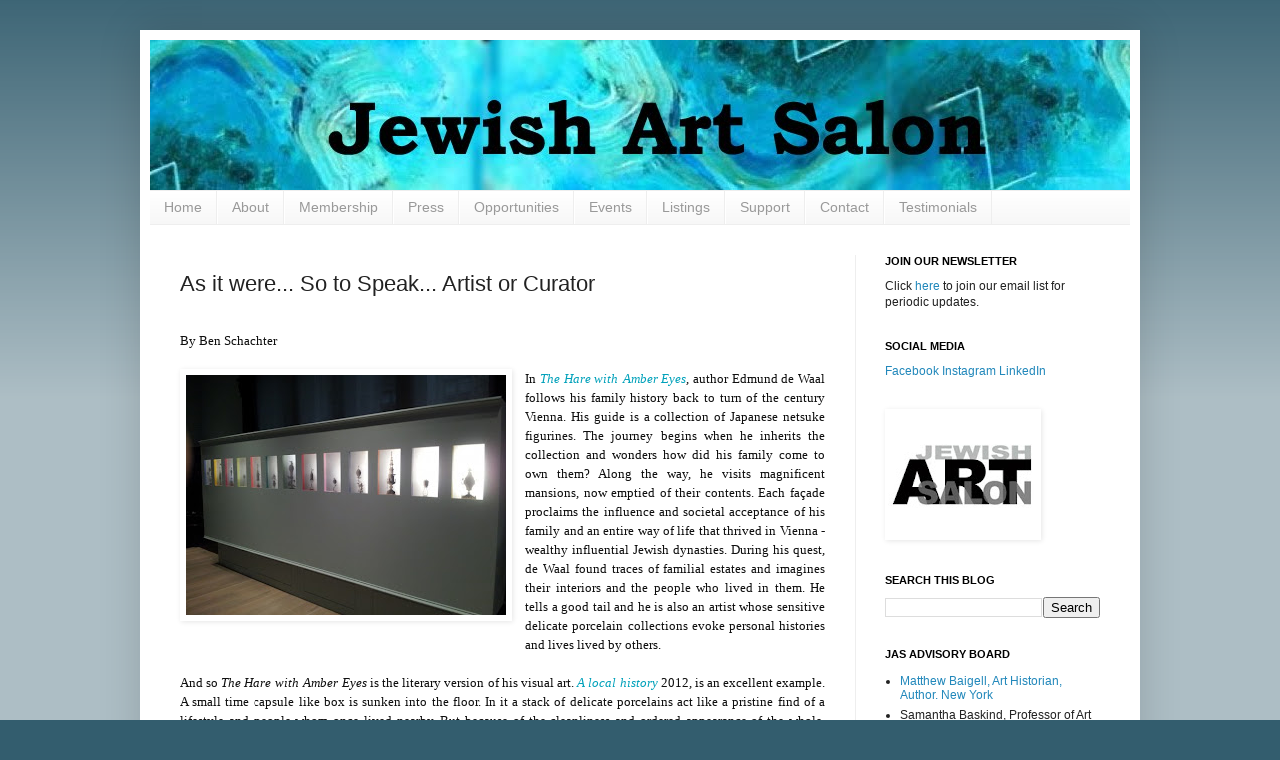

--- FILE ---
content_type: text/html; charset=UTF-8
request_url: http://www.jewishartsalon.com/2013/06/as-it-were-so-to-speak-artist-or-curator.html
body_size: 17494
content:
<!DOCTYPE html>
<html class='v2' dir='ltr' xmlns='http://www.w3.org/1999/xhtml' xmlns:b='http://www.google.com/2005/gml/b' xmlns:data='http://www.google.com/2005/gml/data' xmlns:expr='http://www.google.com/2005/gml/expr'>
<head>
<link href='https://www.blogger.com/static/v1/widgets/335934321-css_bundle_v2.css' rel='stylesheet' type='text/css'/>
<meta content='IE=EmulateIE7' http-equiv='X-UA-Compatible'/>
<meta content='width=1100' name='viewport'/>
<meta content='text/html; charset=UTF-8' http-equiv='Content-Type'/>
<meta content='blogger' name='generator'/>
<link href='http://www.jewishartsalon.com/favicon.ico' rel='icon' type='image/x-icon'/>
<link href='http://www.jewishartsalon.com/2013/06/as-it-were-so-to-speak-artist-or-curator.html' rel='canonical'/>
<link rel="alternate" type="application/atom+xml" title="Jewish Art Salon - Atom" href="http://www.jewishartsalon.com/feeds/posts/default" />
<link rel="alternate" type="application/rss+xml" title="Jewish Art Salon - RSS" href="http://www.jewishartsalon.com/feeds/posts/default?alt=rss" />
<link rel="service.post" type="application/atom+xml" title="Jewish Art Salon - Atom" href="https://www.blogger.com/feeds/8546225905925327564/posts/default" />

<link rel="alternate" type="application/atom+xml" title="Jewish Art Salon - Atom" href="http://www.jewishartsalon.com/feeds/4849337074214352632/comments/default" />
<!--Can't find substitution for tag [blog.ieCssRetrofitLinks]-->
<link href='https://blogger.googleusercontent.com/img/b/R29vZ2xl/AVvXsEguRs_mV8oSN4U3ybmoOEvWu2A9tjTb7eqW0HMR5fSK-qVp1stSE96nQEZCv40alM36rWQ4eKvfLNEbVvjmoVfvXtcFbxoBmA8O0xDRb4JTZzTt1IpwnnHMjW56aMIcNTCm2ssZnKH79mU/s320/spice-containers-bloom-620x465.jpg' rel='image_src'/>
<meta content='http://www.jewishartsalon.com/2013/06/as-it-were-so-to-speak-artist-or-curator.html' property='og:url'/>
<meta content='As it were... So to Speak... Artist or Curator ' property='og:title'/>
<meta content='  By Ben Schachter       In The  Hare with  Amber Eyes , author Edmund de Waal follows his family history back to turn of the century Vienna...' property='og:description'/>
<meta content='https://blogger.googleusercontent.com/img/b/R29vZ2xl/AVvXsEguRs_mV8oSN4U3ybmoOEvWu2A9tjTb7eqW0HMR5fSK-qVp1stSE96nQEZCv40alM36rWQ4eKvfLNEbVvjmoVfvXtcFbxoBmA8O0xDRb4JTZzTt1IpwnnHMjW56aMIcNTCm2ssZnKH79mU/w1200-h630-p-k-no-nu/spice-containers-bloom-620x465.jpg' property='og:image'/>
<title>Jewish Art Salon: As it were... So to Speak... Artist or Curator </title>
<style id='page-skin-1' type='text/css'><!--
/*
-----------------------------------------------
Blogger Template Style
Name:     Simple
Designer: Josh Peterson
URL:      www.noaesthetic.com
----------------------------------------------- */
#navbar-iframe {
display: none !important;
}
/* Variable definitions
====================
<Variable name="keycolor" description="Main Color" type="color" default="#66bbdd"/>
<Group description="Page Text" selector=".content-inner">
<Variable name="body.font" description="Font" type="font"
default="normal normal 12px Arial, Tahoma, Helvetica, FreeSans, sans-serif"/>
<Variable name="body.text.color" description="Text Color" type="color" default="#222222"/>
</Group>
<Group description="Backgrounds" selector=".body-fauxcolumns-outer">
<Variable name="body.background.color" description="Outer Background" type="color" default="#66bbdd"/>
<Variable name="content.background.color" description="Main Background" type="color" default="#ffffff"/>
<Variable name="header.background.color" description="Header Background" type="color" default="transparent"/>
</Group>
<Group description="Links" selector=".main-outer">
<Variable name="link.color" description="Link Color" type="color" default="#2288bb"/>
<Variable name="link.visited.color" description="Visited Color" type="color" default="#888888"/>
<Variable name="link.hover.color" description="Hover Color" type="color" default="#33aaff"/>
</Group>
<Group description="Blog Title" selector=".header">
<Variable name="header.font" description="Font" type="font"
default="normal normal 60px Arial, Tahoma, Helvetica, FreeSans, sans-serif"/>
<Variable name="header.text.color" description="Title Color" type="color" default="#3399bb" />
<Variable name="description.text.color" description="Description Color" type="color"
default="#777777" />
</Group>
<Group description="Tabs Text" selector=".tabs-outer .PageList">
<Variable name="tabs.font" description="Font" type="font"
default="normal normal 14px Arial, Tahoma, Helvetica, FreeSans, sans-serif"/>
<Variable name="tabs.text.color" description="Text Color" type="color" default="#999999"/>
<Variable name="tabs.selected.text.color" description="Selected Color" type="color" default="#000000"/>
</Group>
<Group description="Tabs Background" selector=".tabs-outer .PageList">
<Variable name="tabs.background.color" description="Background Color" type="color" default="#f5f5f5"/>
<Variable name="tabs.selected.background.color" description="Selected Color" type="color" default="#eeeeee"/>
</Group>
<Group description="Post Title" selector=".post">
<Variable name="post.title.font" description="Font" type="font"
default="normal normal 22px Arial, Tahoma, Helvetica, FreeSans, sans-serif"/>
</Group>
<Group description="Post Footer" selector=".post-footer">
<Variable name="post.footer.text.color" description="Text Color" type="color" default="#666666"/>
<Variable name="post.footer.background.color" description="Background Color" type="color"
default="#f9f9f9"/>
<Variable name="post.footer.border.color" description="Shadow Color" type="color" default="#eeeeee"/>
</Group>
<Group description="Gadgets" selector=".sidebar .widget">
<Variable name="widget.title.font" description="Title Font" type="font"
default="normal bold 11px Arial, Tahoma, Helvetica, FreeSans, sans-serif"/>
<Variable name="widget.title.text.color" description="Title Color" type="color" default="#000000"/>
<Variable name="widget.alternate.text.color" description="Alternate Color" type="color" default="#999999"/>
</Group>
<Group description="Images" selector=".main-inner">
<Variable name="image.background.color" description="Background Color" type="color" default="#ffffff"/>
<Variable name="image.border.color" description="Border Color" type="color" default="#eeeeee"/>
<Variable name="image.text.color" description="Caption Text Color" type="color" default="#222222"/>
</Group>
<Group description="Accents" selector=".content-inner">
<Variable name="body.rule.color" description="Separator Line Color" type="color" default="#eeeeee"/>
</Group>
<Variable name="body.background" description="Body Background" type="background"
color="#335d6e" default="$(color) none repeat scroll top left"/>
<Variable name="body.background.override" description="Body Background Override" type="string" default=""/>
<Variable name="body.background.gradient.cap" description="Body Gradient Cap" type="url"
default="url(http://www.blogblog.com/1kt/simple/gradients_light.png)"/>
<Variable name="body.background.gradient.tile" description="Body Gradient Tile" type="url"
default="url(http://www.blogblog.com/1kt/simple/body_gradient_tile_light.png)"/>
<Variable name="content.background.color.selector" description="Content Background Color Selector" type="string" default=".content-inner"/>
<Variable name="content.padding" description="Content Padding" type="length" default="10px"/>
<Variable name="content.shadow.spread" description="Content Shadow Spread" type="length" default="40px"/>
<Variable name="content.shadow.spread.webkit" description="Content Shadow Spread (WebKit)" type="length" default="5px"/>
<Variable name="content.shadow.spread.ie" description="Content Shadow Spread (IE)" type="length" default="10px"/>
<Variable name="main.border.width" description="Main Border Width" type="length" default="0"/>
<Variable name="header.background.gradient" description="Header Gradient" type="url" default="none"/>
<Variable name="header.shadow.offset.left" description="Header Shadow Offset Left" type="length" default="-1px"/>
<Variable name="header.shadow.offset.top" description="Header Shadow Offset Top" type="length" default="-1px"/>
<Variable name="header.shadow.spread" description="Header Shadow Spread" type="length" default="1px"/>
<Variable name="header.border.size" description="Header Border Size" type="length" default="1px"/>
<Variable name="description.text.size" description="Description Text Size" type="string" default="140%"/>
<Variable name="tabs.margin.top" description="Tabs Margin Top" type="length" default="0" />
<Variable name="tabs.margin.side" description="Tabs Side Margin" type="length" default="30px" />
<Variable name="tabs.background.gradient" description="Tabs Background Gradient" type="url"
default="url(http://www.blogblog.com/1kt/simple/gradients_light.png)"/>
<Variable name="tabs.border.width" description="Tabs Border Width" type="length" default="1px"/>
<Variable name="tabs.bevel.border.width" description="Tabs Bevel Border Width" type="length" default="1px"/>
<Variable name="image.border.small.size" description="Image Border Small Size" type="length" default="2px"/>
<Variable name="image.border.large.size" description="Image Border Large Size" type="length" default="5px"/>
<Variable name="page.width.selector" description="Page Width Selector" type="string" default=".region-inner"/>
<Variable name="page.width" description="Page Width" type="string" default="auto"/>
<Variable name="startSide" description="Side where text starts in blog language" type="automatic" default="left"/>
<Variable name="endSide" description="Side where text ends in blog language" type="automatic" default="right"/>
*/
/* Content
----------------------------------------------- */
body {
font: normal normal 12px Arial, Tahoma, Helvetica, FreeSans, sans-serif;
color: #222222;
background: #335d6e none repeat scroll top left;
padding: 0 40px 40px 40px;
}
body.mobile {
padding: 0 5px 5px;
}
html body .region-inner {
min-width: 0;
max-width: 100%;
width: auto;
}
a:link {
text-decoration:none;
color: #2288bb;
}
a:visited {
text-decoration:none;
color: #2288bb;
}
a:hover {
text-decoration:underline;
color: #33aaff;
}
.body-fauxcolumn-outer .fauxcolumn-inner {
background: transparent url(http://www.blogblog.com/1kt/simple/body_gradient_tile_light.png) repeat scroll top left;
_background-image: none;
}
.body-fauxcolumn-outer .cap-top {
position: absolute;
z-index: 1;
height: 400px;
width: 100%;
background: #335d6e none repeat scroll top left;
}
.body-fauxcolumn-outer .cap-top .cap-left {
width: 100%;
background: transparent url(http://www.blogblog.com/1kt/simple/gradients_light.png) repeat-x scroll top left;
_background-image: none;
}
.content-outer {
-moz-box-shadow: 0 0 40px rgba(0, 0, 0, .15);
-webkit-box-shadow: 0 0 5px rgba(0, 0, 0, .15);
-goog-ms-box-shadow: 0 0 10px #333333;
box-shadow: 0 0 40px rgba(0, 0, 0, .15);
margin-bottom: 1px;
}
.content-inner {
padding: 10px;
}
.content-inner {
background-color: #ffffff;
}
/* Header
----------------------------------------------- */
.header-outer {
background: transparent none repeat-x scroll 0 -400px;
_background-image: none;
}
.Header h1 {
font: normal normal 60px Arial, Tahoma, Helvetica, FreeSans, sans-serif;
color: #3399bb;
text-shadow: -1px -1px 1px rgba(0, 0, 0, .2);
}
.Header h1 a {
color: #3399bb;
}
.Header .description {
font-size: 140%;
color: #777777;
}
/* Tabs
----------------------------------------------- */
.tabs-inner .section:first-child {
border-top: 1px solid #eeeeee;
}
.tabs-inner .section:first-child ul {
margin-top: -1px;
border-top: 1px solid #eeeeee;
}
.tabs-inner .widget ul {
background: #f5f5f5 url(http://www.blogblog.com/1kt/simple/gradients_light.png) repeat-x scroll 0 -800px;
_background-image: none;
border-bottom: 1px solid #eeeeee;
margin-top: 0;
margin-left: -30px;
margin-right: -30px;
}
.tabs-inner .widget li a {
display: inline-block;
padding: .6em 1em;
font: normal normal 14px Arial, Tahoma, Helvetica, FreeSans, sans-serif;
color: #999999;
border-left: 1px solid #ffffff;
border-right: 1px solid #eeeeee;
}
.tabs-inner .widget li:first-child a {
border-left: none;
}
.tabs-inner .widget li.selected a, .tabs-inner .widget li a:hover {
color: #000000;
background-color: #eeeeee;
text-decoration: none;
}
/* Columns
----------------------------------------------- */
.main-outer {
border-top: 0 solid #eeeeee;
}
.fauxcolumn-left-outer .fauxcolumn-inner {
border-right: 1px solid #eeeeee;
}
.fauxcolumn-right-outer .fauxcolumn-inner {
border-left: 1px solid #eeeeee;
}
/* Headings
----------------------------------------------- */
h2 {
margin: 0 0 1em 0;
font: normal bold 11px Arial, Tahoma, Helvetica, FreeSans, sans-serif;
color: #000000;
text-transform: uppercase;
}
/* Widgets
----------------------------------------------- */
.widget .zippy {
color: #999999;
text-shadow: 2px 2px 1px rgba(0, 0, 0, .1);
}
/* Posts
----------------------------------------------- */
.post {
margin: 0 0 25px 0;
}
h3.post-title, .comments h4 {
font: normal normal 22px Arial, Tahoma, Helvetica, FreeSans, sans-serif;
margin: .75em 0 0;
}
.post-body {
font-size: 110%;
line-height: 1.4;
position: relative;
}
.post-body img, .post-body .tr-caption-container, .Profile img, .Image img,
.BlogList .item-thumbnail img {
padding: 2px;
background: transparent;
border: 1px solid transparent;
-moz-box-shadow: 1px 1px 5px rgba(0, 0, 0, .1);
-webkit-box-shadow: 1px 1px 5px rgba(0, 0, 0, .1);
box-shadow: 1px 1px 5px rgba(0, 0, 0, .1);
}
.post-body img, .post-body .tr-caption-container {
padding: 5px;
}
.post-body .tr-caption-container {
color: transparent;
}
.post-body .tr-caption-container img {
padding: 0;
background: transparent;
border: none;
-moz-box-shadow: 0 0 0 rgba(0, 0, 0, .1);
-webkit-box-shadow: 0 0 0 rgba(0, 0, 0, .1);
box-shadow: 0 0 0 rgba(0, 0, 0, .1);
}
.post-header {
margin: 0 0 1.5em;
line-height: 1.6;
font-size: 90%;
}
.post-footer {
margin: 20px -2px 0;
padding: 5px 10px;
color: #666666;
background-color: #f9f9f9;
border-bottom: 1px solid #eeeeee;
line-height: 1.6;
font-size: 90%;
}
#comments .comment-author {
padding-top: 1.5em;
border-top: 1px solid #eeeeee;
background-position: 0 1.5em;
}
#comments .comment-author:first-child {
padding-top: 0;
border-top: none;
}
.avatar-image-container {
margin: .2em 0 0;
}
#comments .avatar-image-container img {
border: 1px solid transparent;
}
/* Accents
---------------------------------------------- */
.section-columns td.columns-cell {
border-left: 1px solid #eeeeee;
}

--></style>
<style id='template-skin-1' type='text/css'><!--
body {
min-width: 1000px;
}
.content-outer, .content-fauxcolumn-outer, .region-inner {
min-width: 1000px;
max-width: 1000px;
_width: 1000px;
}
.main-inner .columns {
padding-left: 0px;
padding-right: 275px;
}
.main-inner .fauxcolumn-center-outer {
left: 0px;
right: 275px;
/* IE6 does not respect left and right together */
_width: expression(this.parentNode.offsetWidth -
parseInt("0px") -
parseInt("275px") + 'px');
}
.main-inner .fauxcolumn-left-outer {
width: 0px;
}
.main-inner .fauxcolumn-right-outer {
width: 275px;
}
.main-inner .column-left-outer {
width: 0px;
right: 100%;
margin-left: -0px;
}
.main-inner .column-right-outer {
width: 275px;
margin-right: -275px;
}
#layout {
min-width: 0;
}
#layout .content-outer {
min-width: 0;
width: 800px;
}
#layout .region-inner {
min-width: 0;
width: auto;
}
--></style>
<script type='text/javascript'>

  var _gaq = _gaq || [];
  _gaq.push(['_setAccount', 'UA-20074516-1']);
  _gaq.push(['_trackPageview']);

  (function() {
    var ga = document.createElement('script'); ga.type = 'text/javascript'; ga.async = true;
    ga.src = ('https:' == document.location.protocol ? 'https://ssl' : 'http://www') + '.google-analytics.com/ga.js';
    var s = document.getElementsByTagName('script')[0]; s.parentNode.insertBefore(ga, s);
  })();

</script>
<link href='https://www.blogger.com/dyn-css/authorization.css?targetBlogID=8546225905925327564&amp;zx=62b0c686-b8f8-4953-a265-e49d39bf75c8' media='none' onload='if(media!=&#39;all&#39;)media=&#39;all&#39;' rel='stylesheet'/><noscript><link href='https://www.blogger.com/dyn-css/authorization.css?targetBlogID=8546225905925327564&amp;zx=62b0c686-b8f8-4953-a265-e49d39bf75c8' rel='stylesheet'/></noscript>
<meta name='google-adsense-platform-account' content='ca-host-pub-1556223355139109'/>
<meta name='google-adsense-platform-domain' content='blogspot.com'/>

</head>
<body class='loading'>
<div class='navbar section' id='navbar'><div class='widget Navbar' data-version='1' id='Navbar1'><script type="text/javascript">
    function setAttributeOnload(object, attribute, val) {
      if(window.addEventListener) {
        window.addEventListener('load',
          function(){ object[attribute] = val; }, false);
      } else {
        window.attachEvent('onload', function(){ object[attribute] = val; });
      }
    }
  </script>
<div id="navbar-iframe-container"></div>
<script type="text/javascript" src="https://apis.google.com/js/platform.js"></script>
<script type="text/javascript">
      gapi.load("gapi.iframes:gapi.iframes.style.bubble", function() {
        if (gapi.iframes && gapi.iframes.getContext) {
          gapi.iframes.getContext().openChild({
              url: 'https://www.blogger.com/navbar/8546225905925327564?po\x3d4849337074214352632\x26origin\x3dhttp://www.jewishartsalon.com',
              where: document.getElementById("navbar-iframe-container"),
              id: "navbar-iframe"
          });
        }
      });
    </script><script type="text/javascript">
(function() {
var script = document.createElement('script');
script.type = 'text/javascript';
script.src = '//pagead2.googlesyndication.com/pagead/js/google_top_exp.js';
var head = document.getElementsByTagName('head')[0];
if (head) {
head.appendChild(script);
}})();
</script>
</div></div>
<div class='body-fauxcolumns'>
<div class='fauxcolumn-outer body-fauxcolumn-outer'>
<div class='cap-top'>
<div class='cap-left'></div>
<div class='cap-right'></div>
</div>
<div class='fauxborder-left'>
<div class='fauxborder-right'></div>
<div class='fauxcolumn-inner'>
</div>
</div>
<div class='cap-bottom'>
<div class='cap-left'></div>
<div class='cap-right'></div>
</div>
</div>
</div>
<div class='content'>
<div class='content-fauxcolumns'>
<div class='fauxcolumn-outer content-fauxcolumn-outer'>
<div class='cap-top'>
<div class='cap-left'></div>
<div class='cap-right'></div>
</div>
<div class='fauxborder-left'>
<div class='fauxborder-right'></div>
<div class='fauxcolumn-inner'>
</div>
</div>
<div class='cap-bottom'>
<div class='cap-left'></div>
<div class='cap-right'></div>
</div>
</div>
</div>
<div class='content-outer'>
<div class='content-cap-top cap-top'>
<div class='cap-left'></div>
<div class='cap-right'></div>
</div>
<div class='fauxborder-left content-fauxborder-left'>
<div class='fauxborder-right content-fauxborder-right'></div>
<div class='content-inner'>
<header>
<div class='header-outer'>
<div class='header-cap-top cap-top'>
<div class='cap-left'></div>
<div class='cap-right'></div>
</div>
<div class='fauxborder-left header-fauxborder-left'>
<div class='fauxborder-right header-fauxborder-right'></div>
<div class='region-inner header-inner'>
<div class='header section' id='header'><div class='widget Header' data-version='1' id='Header1'>
<div id='header-inner'>
<a href='http://www.jewishartsalon.com/' style='display: block'>
<img alt='Jewish Art Salon' height='150px; ' id='Header1_headerimg' src='https://blogger.googleusercontent.com/img/b/R29vZ2xl/AVvXsEimb8vrv2w9fdyz5Lnvi_RBGFUxut3TNAvQ7xxPbsGp3b1J1hJxY_RvTgSP-9RHl19I2kNgUfP26wCHVcY_0nQPNHPQdl7oYyvK3asNCV5nlqgwKY5eLmnA0DyntNF4BYMwkIk5PCM7XKY/s1600-r/JAS2.jpg' style='display: block' width='1000px; '/>
</a>
</div>
</div></div>
</div>
</div>
<div class='header-cap-bottom cap-bottom'>
<div class='cap-left'></div>
<div class='cap-right'></div>
</div>
</div>
</header>
<div class='tabs-outer'>
<div class='tabs-cap-top cap-top'>
<div class='cap-left'></div>
<div class='cap-right'></div>
</div>
<div class='fauxborder-left tabs-fauxborder-left'>
<div class='fauxborder-right tabs-fauxborder-right'></div>
<div class='region-inner tabs-inner'>
<div class='tabs section' id='crosscol'><div class='widget PageList' data-version='1' id='PageList1'>
<h2>Pages</h2>
<div class='widget-content'>
<ul>
<li>
<a href='http://www.jewishartsalon.com/'>Home</a>
</li>
<li>
<a href='http://www.jewishartsalon.com/p/about.html'>About</a>
</li>
<li>
<a href='http://www.jewishartsalon.com/p/membership.html'>Membership</a>
</li>
<li>
<a href='http://www.jewishartsalon.com/p/press.html'>Press</a>
</li>
<li>
<a href='http://www.jewishartsalon.com/p/opportunities.html'>Opportunities</a>
</li>
<li>
<a href='http://www.jewishartsalon.com/p/jas-exhibits.html'>Events</a>
</li>
<li>
<a href='http://www.jewishartsalon.com/p/listings.html'>Listings</a>
</li>
<li>
<a href='http://www.jewishartsalon.com/p/donate_19.html'>Support</a>
</li>
<li>
<a href='http://www.jewishartsalon.com/p/contact.html'>Contact</a>
</li>
<li>
<a href='https://jewishartsalon.org/testimonials/'>Testimonials</a>
</li>
</ul>
<div class='clear'></div>
</div>
</div></div>
<div class='tabs no-items section' id='crosscol-overflow'></div>
</div>
</div>
<div class='tabs-cap-bottom cap-bottom'>
<div class='cap-left'></div>
<div class='cap-right'></div>
</div>
</div>
<div class='main-outer'>
<div class='main-cap-top cap-top'>
<div class='cap-left'></div>
<div class='cap-right'></div>
</div>
<div class='fauxborder-left main-fauxborder-left'>
<div class='fauxborder-right main-fauxborder-right'></div>
<div class='region-inner main-inner'>
<div class='columns fauxcolumns'>
<div class='fauxcolumn-outer fauxcolumn-center-outer'>
<div class='cap-top'>
<div class='cap-left'></div>
<div class='cap-right'></div>
</div>
<div class='fauxborder-left'>
<div class='fauxborder-right'></div>
<div class='fauxcolumn-inner'>
</div>
</div>
<div class='cap-bottom'>
<div class='cap-left'></div>
<div class='cap-right'></div>
</div>
</div>
<div class='fauxcolumn-outer fauxcolumn-left-outer'>
<div class='cap-top'>
<div class='cap-left'></div>
<div class='cap-right'></div>
</div>
<div class='fauxborder-left'>
<div class='fauxborder-right'></div>
<div class='fauxcolumn-inner'>
</div>
</div>
<div class='cap-bottom'>
<div class='cap-left'></div>
<div class='cap-right'></div>
</div>
</div>
<div class='fauxcolumn-outer fauxcolumn-right-outer'>
<div class='cap-top'>
<div class='cap-left'></div>
<div class='cap-right'></div>
</div>
<div class='fauxborder-left'>
<div class='fauxborder-right'></div>
<div class='fauxcolumn-inner'>
</div>
</div>
<div class='cap-bottom'>
<div class='cap-left'></div>
<div class='cap-right'></div>
</div>
</div>
<!-- corrects IE6 width calculation -->
<div class='columns-inner'>
<div class='column-center-outer'>
<div class='column-center-inner'>
<div class='main section' id='main'><div class='widget Blog' data-version='1' id='Blog1'>
<div class='blog-posts hfeed'>

          <div class="date-outer">
        

          <div class="date-posts">
        
<div class='post-outer'>
<div class='post hentry'>
<a name='4849337074214352632'></a>
<h3 class='post-title entry-title'>
As it were... So to Speak... Artist or Curator 
</h3>
<div class='post-header'>
<div class='post-header-line-1'></div>
</div>
<div class='post-body entry-content'>
<br />
<div style="color: #0e0e0e; font: 14.0px Helvetica Neue Light; line-height: 19.0px; margin: 0.0px 0.0px 0.0px 0.0px; text-align: justify;">
<span class="Apple-style-span" style="font-size: small;">By Ben Schachter</span></div>
<div style="color: #0e0e0e; font: 14.0px Helvetica Neue Light; line-height: 19.0px; margin: 0.0px 0.0px 0.0px 0.0px; text-align: justify;">
<span class="Apple-style-span" style="font-size: small;"><br /></span></div>
<div class="separator" style="clear: both; text-align: center;">
<a href="https://blogger.googleusercontent.com/img/b/R29vZ2xl/AVvXsEguRs_mV8oSN4U3ybmoOEvWu2A9tjTb7eqW0HMR5fSK-qVp1stSE96nQEZCv40alM36rWQ4eKvfLNEbVvjmoVfvXtcFbxoBmA8O0xDRb4JTZzTt1IpwnnHMjW56aMIcNTCm2ssZnKH79mU/s620/spice-containers-bloom-620x465.jpg" imageanchor="1" style="clear: left; float: left; margin-bottom: 1em; margin-right: 1em;"><img border="0" height="240" src="https://blogger.googleusercontent.com/img/b/R29vZ2xl/AVvXsEguRs_mV8oSN4U3ybmoOEvWu2A9tjTb7eqW0HMR5fSK-qVp1stSE96nQEZCv40alM36rWQ4eKvfLNEbVvjmoVfvXtcFbxoBmA8O0xDRb4JTZzTt1IpwnnHMjW56aMIcNTCm2ssZnKH79mU/s320/spice-containers-bloom-620x465.jpg" width="320" /></a></div>
<div style="color: #0e0e0e; font: 14.0px Helvetica Neue Light; line-height: 19.0px; margin: 0.0px 0.0px 0.0px 0.0px; text-align: justify;">
<span class="Apple-style-span" style="font-size: small;">In <a href="http://www.amazon.com/The-Hare-Amber-Eyes-Inheritance/dp/0312569378"><span class="Apple-style-span" style="font-size: small;"><span style="color: #00a1ba; font: 14.0px Helvetica Neue;"><i><span class="Apple-style-span" style="font-size: small;">The</span></i></span><span style="color: #00a1ba;"> </span></span><span style="color: #00a1ba; font: 14.0px Helvetica Neue;"><i><span class="Apple-style-span" style="font-size: small;">Hare with</span> <span class="Apple-style-span" style="font-size: small;">Amber Eyes</span></i></span></a>, author Edmund de Waal follows his family history back to turn of the century Vienna. His guide is a collection of Japanese netsuke figurines. The journey begins when he inherits the collection and wonders how did his family come to own them? Along the way, he visits magnificent mansions, now emptied of their contents. Each façade proclaims the influence and societal acceptance of his family and an entire way of life that thrived in Vienna - wealthy influential Jewish dynasties. During his quest, de Waal found traces of familial estates and imagines their interiors and the people who lived in them. He tells a good tail and he is also an artist whose sensitive delicate porcelain collections evoke personal histories and lives lived by others.</span></div>
<div style="color: #333333; font: 14.0px Helvetica Neue Light; line-height: 19.0px; margin: 0.0px 0.0px 0.0px 0.0px; min-height: 17.0px; text-align: justify;">
<span class="Apple-style-span" style="font-size: small;"><br /></span></div>
<div style="color: #0e0e0e; font: 14.0px Helvetica Neue Light; line-height: 19.0px; margin: 0.0px 0.0px 0.0px 0.0px; text-align: justify;">
<span class="Apple-style-span" style="font-size: small;">And so <span class="Apple-style-span" style="font-size: small;"><span style="font: 14.0px Helvetica Neue;"><i><span class="Apple-style-span" style="font-size: small;">The</span></i></span> <span style="font: 14.0px Helvetica Neue;"><i><span class="Apple-style-span" style="font-size: small;">Hare</span> <span class="Apple-style-span" style="font-size: small;">with</span> <span class="Apple-style-span" style="font-size: small;">Amber</span> <span class="Apple-style-span" style="font-size: small;">Eyes</span></i></span></span> is the literary version of his visual art. <a href="http://www.edmunddewaal.com/making/exhibitions-and-installations/university-of-cambridge/#687"><span style="color: #00a1ba; font: 14.0px Helvetica Neue;"><i><span class="Apple-style-span" style="font-size: small;">A local</span> <span class="Apple-style-span" style="font-size: small;">history</span></i></span></a> 2012, is an excellent example. A small time capsule like box is sunken into the floor. In it a stack of delicate porcelains act like a pristine find of a lifestyle and people whom once lived nearby. But because of the cleanliness and ordered appearance of the whole, those people might return at any moment, albeit from some not so recent past.</span></div>
<div style="color: #333333; font: 14.0px Helvetica Neue Light; line-height: 19.0px; margin: 0.0px 0.0px 0.0px 0.0px; min-height: 17.0px; text-align: justify;">
<span class="Apple-style-span" style="font-size: small;"><br /></span></div>
<div style="font: normal normal normal 14px/normal 'Helvetica Neue Light'; line-height: 19px; margin-bottom: 0px; margin-left: 0px; margin-right: 0px; margin-top: 0px; text-align: justify;">
<span class="Apple-style-span" style="font-size: small;"><span style="color: #0e0e0e;">No wonder his work came to mind when I read of Barbara Bloom&#8217;s recent curatorial project at the Jewish Museum, &#8220;<a href="http://www.thejewishmuseum.org/exhibitions/barbara-bloom"><span style="color: #00a1ba;">As it were&#8230; So to speak</span></a></span><span class="Apple-style-span" style="color: #333333;">: </span>A Museum Collection in Dialogue with Barbara Bloom.&#8221; Bloom was invited to curate an exhibition using objects from the Museum&#8217;s collection. Bloom is also an artist well known for her installations that include furniture, household and art objects. These collections illicit the feeling of specific interiors, either decorated with purpose or merely assembled as one acquires stuff. Each one however, calls to mind a specific person, or distinct personality as if the viewer could understand him or her just by being in the company of their things.</span></div>
<div style="font: normal normal normal 14px/normal 'Helvetica Neue Light'; line-height: 19px; margin-bottom: 0px; margin-left: 0px; margin-right: 0px; margin-top: 0px; text-align: justify;">
<span class="Apple-style-span" style="font-size: small;"><br /></span></div>
<div style="font: normal normal normal 14px/normal 'Helvetica Neue Light'; line-height: 19px; margin-bottom: 0px; margin-left: 0px; margin-right: 0px; margin-top: 0px; text-align: justify;">
<span class="Apple-style-span" style="font-size: small;">Continue article on the Jewish Art Theory Blog <a href="http://jewisharttheory.blogspot.com/2013/06/as-it-were-so-to-speak-artist-or-curator.html?goback=%2Egmp_3172486%2Egde_3172486_member_253661714" target="_blank">here.</a></span></div>
<div style='clear: both;'></div>
</div>
<div class='post-footer'>
<div class='post-footer-line post-footer-line-1'><span class='post-comment-link'>
</span>
<span class='post-icons'>
<span class='item-action'>
<a href='https://www.blogger.com/email-post/8546225905925327564/4849337074214352632' title='Email Post'>
<img alt='' class='icon-action' height='13' src='http://img1.blogblog.com/img/icon18_email.gif' width='18'/>
</a>
</span>
<span class='item-control blog-admin pid-1884140053'>
<a href='https://www.blogger.com/post-edit.g?blogID=8546225905925327564&postID=4849337074214352632&from=pencil' title='Edit Post'>
<img alt='' class='icon-action' height='18' src='https://resources.blogblog.com/img/icon18_edit_allbkg.gif' width='18'/>
</a>
</span>
</span>
</div>
<div class='post-footer-line post-footer-line-2'><span class='post-labels'>
</span>
</div>
<div class='post-footer-line post-footer-line-3'></div>
</div>
</div>
<div class='comments' id='comments'>
<a name='comments'></a>
<h4>No comments:</h4>
<div id='Blog1_comments-block-wrapper'>
<dl class='avatar-comment-indent' id='comments-block'>
</dl>
</div>
<p class='comment-footer'>
<div class='comment-form'>
<a name='comment-form'></a>
<h4 id='comment-post-message'>Post a Comment</h4>
<p>
</p>
<a href='https://www.blogger.com/comment/frame/8546225905925327564?po=4849337074214352632&hl=en&saa=85391&origin=http://www.jewishartsalon.com' id='comment-editor-src'></a>
<iframe allowtransparency='true' class='blogger-iframe-colorize blogger-comment-from-post' frameborder='0' height='410px' id='comment-editor' name='comment-editor' src='' width='100%'></iframe>
<script src='https://www.blogger.com/static/v1/jsbin/2830521187-comment_from_post_iframe.js' type='text/javascript'></script>
<script type='text/javascript'>
      BLOG_CMT_createIframe('https://www.blogger.com/rpc_relay.html');
    </script>
</div>
</p>
</div>
</div>

        </div></div>
      
</div>
<div class='blog-pager' id='blog-pager'>
<span id='blog-pager-newer-link'>
<a class='blog-pager-newer-link' href='http://www.jewishartsalon.com/2013/07/tanya-fredmans-jewish-rwanda-exhibit-in.html' id='Blog1_blog-pager-newer-link' title='Newer Post'>Newer Post</a>
</span>
<span id='blog-pager-older-link'>
<a class='blog-pager-older-link' href='http://www.jewishartsalon.com/2013/06/neil-folberg-premiere-in-tel-aviv.html' id='Blog1_blog-pager-older-link' title='Older Post'>Older Post</a>
</span>
<a class='home-link' href='http://www.jewishartsalon.com/'>Home</a>
</div>
<div class='clear'></div>
<div class='post-feeds'>
<div class='feed-links'>
Subscribe to:
<a class='feed-link' href='http://www.jewishartsalon.com/feeds/4849337074214352632/comments/default' target='_blank' type='application/atom+xml'>Post Comments (Atom)</a>
</div>
</div>
</div></div>
</div>
</div>
<div class='column-left-outer'>
<div class='column-left-inner'>
<aside>
</aside>
</div>
</div>
<div class='column-right-outer'>
<div class='column-right-inner'>
<aside>
<div class='sidebar section' id='sidebar-right-1'><div class='widget HTML' data-version='1' id='HTML1'>
<h2 class='title'>Join Our Newsletter</h2>
<div class='widget-content'>
Click <a href="https://jewishartsalon.org/contact/">here</a> to join our email list for periodic updates.
</div>
<div class='clear'></div>
</div><div class='widget Text' data-version='1' id='Text1'>
<h2 class='title'>Social Media</h2>
<div class='widget-content'>
<a href="https://www.facebook.com/pages/Jewish-Art-Salon/117235475273">Facebook</a>   <a href="http://instagram.com/jewishartsalon">Instagram</a>   <a href="http://www.linkedin.com/groups/Jewish-Art-Salon-3172486" style="font-size: 100%;">LinkedIn</a>
</div>
<div class='clear'></div>
</div><div class='widget Image' data-version='1' id='Image1'>
<div class='widget-content'>
<img alt='' height='125' id='Image1_img' src='https://blogger.googleusercontent.com/img/b/R29vZ2xl/AVvXsEjuCVyw8fNkIEgnFEvgaTNLm5aUiDad-2UqMl7Eu-zMSMm3xyX4mANR50jm8J2mlMFruV_BJsm6RL2iCLQeHPWMNDlNRN7-AL2AjYm7J2743TZj6feUS8WzYiV-LvIXmB1lNUiNDwoPeGYH/s150/JAS_logo_websquare.jpg' width='150'/>
<br/>
</div>
<div class='clear'></div>
</div><div class='widget BlogSearch' data-version='1' id='BlogSearch1'>
<h2 class='title'>Search This Blog</h2>
<div class='widget-content'>
<div id='BlogSearch1_form'>
<form action='http://www.jewishartsalon.com/search' class='gsc-search-box' target='_top'>
<table cellpadding='0' cellspacing='0' class='gsc-search-box'>
<tbody>
<tr>
<td class='gsc-input'>
<input autocomplete='off' class='gsc-input' name='q' size='10' title='search' type='text' value=''/>
</td>
<td class='gsc-search-button'>
<input class='gsc-search-button' title='search' type='submit' value='Search'/>
</td>
</tr>
</tbody>
</table>
</form>
</div>
</div>
<div class='clear'></div>
</div><div class='widget TextList' data-version='1' id='TextList1'>
<h2>JAS Advisory Board</h2>
<div class='widget-content'>
<ul>
<li><a href="http://arthistory.rutgers.edu/faculty-menu/faculty-emeriti/148-matthew-baigell" target="_new">Matthew Baigell, Art Historian, Author. New York</a></li>
<li>Samantha Baskind, Professor of Art History, Cleveland State University.</li>
<li>Susan Chevlowe, Chief Curator and Director, Derfner Judaica Museum, Riverdale, NY.</li>
<li><a href="http://www.culturalconsulting.com/" target="_new">Tom Freudenheim, Museum Consultant, Writer, Lecturer. New York</a></li>
<li><a href="http://www.linkedin.com/pub/wendi-furman/6/aa0/877" target="_new">Wendi Furman, Director, Philadelphia Museum of Jewish Art. Philadelphia</a></li>
<li><a href="http://www.tobikahn.com/" target="_new">Tobi Kahn, Artist, Avodah Arts, Skirball Center. New York</a></li>
<li><a href="http://www.linkedin.com/pub/laura-kruger/a/b6a/43a" target="_new">Laura Kruger, Senior Curator, HUC Museum, New York</a></li>
<li><a href="http://www.kcl.ac.uk/artshums/depts/trs/people/staff/academic/rosen/index.aspx" target="_new">Aaron Rosen, Lecturer in Sacred Traditions &amp; the Arts, King's College. Curator Jewish Museum, London, UK</a></li>
<li><a href="http://cbrubin.net/" target="_new">Cynthia Beth Rubin, Artist, Cultural Heritage Artists Project. New Haven, CT</a></li>
<li><a href="http://www.benschachter.com/Portfolio.html" target="_new">Ben Schachter, Artist, Saint Vincent College. Pittsburgh, PA</a></li>
<li><a href="http://www.orizsoltes.com/" target="_new">Ori Z. Soltes, Professorial Lecturer, Author, Georgetown University. Washington, DC</a></li>
</ul>
<div class='clear'></div>
</div>
</div><div class='widget TextList' data-version='1' id='TextList2'>
<h2>Steering Committee</h2>
<div class='widget-content'>
<ul>
<li><a href="http://www.artsiona.com/" target="_new">Siona Benjamin</a></li>
<li>Goldie Gross</li>
<li>Robert Kirschbaum</li>
<li>Tobi Kahn</li>
<li><a href="http://artspacenh.org/artists/RobertKirschbaum" target="_new">Robert Kirschbaum</a> Co-Treasurer</li>
<li><a href="http://richardmcbee.com/" target="_new">Richard McBee</a> Secretary</li>
<li><a href="http://joelsilversteinart.com/" target="_blank">Joel Silverstein</a></li>
<li><a href="http://yonaverwer.com/" target="_new">Yona Verwer</a> Founder / Director</li>
<li>Joyce Ellen Weinstein</li>
</ul>
<div class='clear'></div>
</div>
</div><div class='widget TextList' data-version='1' id='TextList4'>
<h2>JAS Exhibits BEFORE 2016</h2>
<div class='widget-content'>
<ul>
<li>JOMIX: Jewish Comics and their Art; UJA Federation, NYC, Feb 27-May 11, 2015</li>
<li>Lashon Hora by Robin Atlas; Anne Frank Center USA, NYC; Dec 3 - Feb 27, 2015</li>
<li>"Spiritual Defense"; art exhibit with The Creative Soul, Bklyn, Sept 8-Oct. 6 '1</li>
<li>Faith & Form: Addressing Intolerance & Anti-semitism, Jan 15-March 28, 2014, Anne Frank Center USA, NYC </li>
<li><a href="http://www.jewishartsalon.com/2013/03/get-lucky-amulets-and-ketubah-art-by.html" target="_new">Get Lucky: Amulets &amp; Ketubah Art by Judith Joseph, April 18-June 7, 2013. NYC.</a></li>
<li><a href="http://www.jewishartsalon.com/2013/02/julian-volojs-warriorpeacemaker-graphic_13.html" target="_new">Warrior/Peacemaker, A Graphic Novel by Julian Voloj, March 5-20, 2013.</a></li>
<li><a href="http://www.jewishartsalon.com/2013/01/the-jewish-art-salon-and-kraft-center.html" target="_new">Into the Void, by Cynthia Beth Rubin, Jan 28-March15, 2013</a></li>
<li><a href="http://www.jewishartsalon.com/2012/11/fractured-epics-history-painting-and.html" target="_new">Fractured Epics, by Joel Silverstein, Dec 12-Jan 20</a></li>
<li><a href="http://www.jewishartsalon.com/2012/09/text-and-context-art-exhibits-by-jewish.html?m=0" target="_new">TEXT &amp; CONTEXT, Columbia / Barnard Kraft Center, NYC, Oct 11-Nov 29</a></li>
<li><a href="http://www.jewishartsalon.com/2012/02/silent-witnesses-synagogues-transformed.html" target="_new">Silent Witnesses: Synagogues Transformed, Rebuilt or Abandoned</a></li>
<li><a href="http://www.jewishartsalon.com/2012/03/dura-europos-project-ii-at-uja-new-york.html" target="_new">The Dura Europos Project II, UJA Federation, NYC</a></li>
<li><a href="http://vimeo.com/31790497" target="_new">Shma!</a></li>
<li><a href="http://vimeo.com/31788989" target="_new">Global / Local</a></li>
<li><a href="http://www.jewishartsalon.com/2011/08/jas-exhibit-9-11.html" target="_new">9-11 in 2011 </a></li>
<li><a href="http://www.jewishartsalon.com/2011/01/mimaamakim-event_12.html" target="_new">Mima'amakim</a></li>
<li><a href="http://jewishartsalon.blogspot.com/2010/10/generation-d-identity.html" target="_new">Generation D: Identities</a></li>
<li><a href="http://jewishartsalon.blogspot.com/2010/10/dura-europos-project-ancient-site.html" target="_new">The Dura Europos Project, Philadelphia Museum of Jewish Art, 2010/11</a></li>
<li><a href="http://jewishartsalon.blogspot.com/2010/10/seduced-by-sacred-forging-jewish-art.html" target="_new">Seduced by the Sacred</a></li>
<li><a href="http://jewishartsalon.blogspot.com/2010/10/tzelem-likeness-and-presence-in-jewish.html" target="_new">Tzelem</a></li>
</ul>
<div class='clear'></div>
</div>
</div><div class='widget LinkList' data-version='1' id='LinkList1'>
<h2>JAS Events BEFORE 2016</h2>
<div class='widget-content'>
<ul>
<li><a href='https://jewishartsalon.org/events/'>New Exhibits & Events</a></li>
<li><a href='http://www.jewishartsalon.com/2014/04/comic-books-and-their-creators-lecture.html'>Judaism, Comic Books and Their Creators lecture by Joel Silverstein. Hadas Gallery, Brooklyn, May 2014</a></li>
<li><a href='http://www.jewishartsalon.com/2014/02/superheroes-autobiography-religion-art.html'>Jo-El / Jore-El: Superheroes, Autobiography & Religion - The Art of Joel Silverstein. Hadas Gallery, Brooklyn</a></li>
<li><a href='http://www.jewishartsalon.com/2013/12/faith-form-art-exhibit-addressing_31.html'>Faith & Form, Group Exhibit at the Anne Frank Center USA, NYC, Jan 15-March 28, 2014</a></li>
<li><a href='http://www.jewishartsalon.com/2014/02/documenting-diaspora.html'>Documenting Diaspora, lecture presentation by Julian Voloj. Anne Frank Center USA, March 12</a></li>
<li><a href='http://www.jewishartsalon.com/2014/01/recreating-golem-from-prague-to-simpsons.html'>Recreating the Golem: From the Talmud to the Simpsons. With Mark Podwal and Thane Rosenbaum, AFC NY, Feb. 4</a></li>
<li><a href='http://www.jewishartsalon.com/2014/01/mezuzah-musings-with-tobi-kahn-january.html'>Exploring Identity &#8211; Mezuzah Workshop with Tobi Kahn, January 30, 2014</a></li>
<li><a href='http://www.jewishartsalon.com/2013/11/workshop-with-siona-benjamin-by.html'>Finding Home: &#8220;Parallels in mythology from around the world&#8221;, workshop by Siona Benjamin, December 4, 2013</a></li>
<li><a href='http://www.jewishartsalon.com/2013/11/punk-jews-screening-with-producers.html'>Punk Jews, film screening with producers Saul Sudin & Evan Kleinman. Central Booking Gallery, Nov 25, 2013</a></li>
<li><a href='http://www.jewishartsalon.com/2013/10/jas-session-at-tribeca-synagogue-for.html'>Salon Session with Marisa Scheinfeld & Linda Soberman; Art Exhibits by Heather Stoltz & Yona Verwer, Oct. 17 at the Tribeca Synagogue for the Arts</a></li>
<li><a href='http://www.jewishartsalon.com/2013/08/jas-session-neo-chassidus-at-hadas.html'>Chassidic New Wave Art Session with Shoshannah Brombacher, Yitzchok Moully & Elanit Kayne, Brooklyn</a></li>
<li><a href='http://www.jewishartsalon.com/2013/05/jewish-art-salon-at-elat-chayim-artfest.html'>Elat Chayim ArtFest at the Isabella Freedman Jewish Retreat Center. The Berkshires. June 30-July 3</a></li>
<li><a href='http://www.jewishartsalon.com/2013/05/meshugeneh-house-of-diy-june-16.html'>Meshugene House of DIY, Williamsburg, Bklyn, June 16</a></li>
<li><a href='http://www.jewishartsalon.com/2013/03/the-jewish-art-salon-jewish-heritage.html'>Panel Discussion "Jewish Heritage and Contemporary Art" with Judith Joseph, Alison Kruvant, Isaac Peterson, Buzz Slutzky. April 18, 2013, Kraft Ctr, NYC</a></li>
<li><a href='http://www.jewishartsalon.com/2013/02/julian-volojs-warriorpeacemaker-graphic_13.html'>Discussion "Warrior / Peacemaker" with Benji Menendez, Lacey Schwartz, Julian Voloj, March 12, 2013</a></li>
<li><a href='http://www.jewishartsalon.com/2013/02/the-void-exhibit-panel-february-12.html'>Panel Discussion "Filling the Void" with Helene Aylon, Elisa Decker, Debra Zarlin Edelman, Bruria Finkel, Cynthia Beth Rubin. Feb 12, 2013, Kraft Ctr, NYC</a></li>
<li><a href='http://www.jewishartsalon.com/2012/12/jewish-art-salon-members-at-ajs.html'>Roundtable &#8220;The Golden Age of Jewish Art&#8221;: Art and its Advocates, at the Conference of the Association for Jewish Studies, December 16-18, 2012, Chicago</a></li>
<li><a href='http://www.jewishartsalon.com/2012/12/roundtable-discussion-jewish-narrative.html'>Roundtable discussion "Narrative Jewish Painting" with Joel Silverstein, Elke Sudin, Richard McBee, Yona Verwer & Eden Morris, Dec 12, NYC</a></li>
<li><a href='http://www.jewishartsalon.com/2012/11/invitation-to-shenanigans-interactive.html'>Celebrate Text: Shenanigans - Interactive Art, Music & Dance with Oholiav, at the Kraft Center, NYC, Nov 29</a></li>
<li><a href='http://www.jewishartsalon.com/2012/10/october-25-fusion-event-by-jas-and.html'>Kraft Center: Fusion with Scott Stein & Orchestra 10/25/12</a></li>
<li><a href='http://www.jewishartsalon.com/2012/04/international-artists-session-may-2-at.html'>Y.U.Museum: session with Rochelle Rubinstein, Nancy Current & Renata Stein 5/2/12</a></li>
<li><a href='http://www.jewishartsalon.com/2012/02/international-jewish-art-salon-session.html'>Skirball Center: session with Tobi Kahn, Jacqueline Nicholls & Ken Goldman 3/12/12</a></li>
<li><a href='http://www.jewishartsalon.com/2012/02/graphic-details-tour-by-3-curators.html'>Y.U. Museum - Graphic Details discussion with the curators.</a></li>
<li><a href='http://www.jewishartsalon.com/2012/01/talmud-synesthesia-visual-artjazzpoetry.html'>Talmud Synesthesia: Art/Jazz/Poetry workshop</a></li>
<li><a href='http://us.conf.masteragenda.com/h/lny12/conf_presenter/5119.html?v=19863'>JAS at Limmud NY: Panel - Radical Jewish Art & Community</a></li>
<li><a href='http://us.conf.masteragenda.com/h/lny12/conf_presenter/5119.html?v=19863'>JAS at Art Kibbutz's Drink 'N Draw with Jewish Jazz. With Frank London, Greg Wall & Hasidic New Wave. Limmud Jan 15</a></li>
<li><a href='http://www.jewishartsalon.com/2011/12/limmud-ny-2012.html'>Art Kibbutz Pre-Chanukah Parlor Party: Dec 4, 2011</a></li>
<li><a href='http://www.jewishartsalon.com/2011/10/shoshannah-brombacher-yona-verwer.html'>NY Jewish Museum presentation: Nov 7, 2011</a></li>
<li><a href='http://www.jewishartsalon.com/2011/08/jas-session.html'>Session at Rubinstein Gallery: Sept. 13, 2011</a></li>
<li><a href='http://www.jewishartsalon.com/2011/05/jewish-diversity-in-art-panel.html'>Jewish Diversity in Art Panel: June 27, 2011</a></li>
<li><a href='http://www.jewishartsalon.com/2011/04/salon-session-may-22.html'>Session: May 22, 2011</a></li>
<li><a href='http://www.jewishartsalon.com/2011/03/march-29-5.html'>Session: March 29, 2011</a></li>
<li><a href='http://www.jewishartsalon.com/2011/02/march-14-panel-at-yeshiva-university.html'>Y.U. Museum panel: March 14 '11</a></li>
<li><a href='http://www.jewishartsalon.com/2011/02/new-creative-spirit-how-contemporary.html'>CAJM panel: Feb 28 '11</a></li>
<li><a href='http://jewishartsalon.blogspot.com/2010/11/upcoming-session-nov-21.html'>Session: Nov. 21</a></li>
<li><a href='http://jewishartsalon.blogspot.com/2010/10/upcoming-salon-session-oct-21.html'>Session: Oct: 21</a></li>
</ul>
<div class='clear'></div>
</div>
</div><div class='widget BlogArchive' data-version='1' id='BlogArchive1'>
<h2>Blog Archive</h2>
<div class='widget-content'>
<div id='ArchiveList'>
<div id='BlogArchive1_ArchiveList'>
<select id='BlogArchive1_ArchiveMenu'>
<option value=''>Blog Archive</option>
<option value='http://www.jewishartsalon.com/2015_01_04_archive.html'>01/04 - 01/11 (1)</option>
<option value='http://www.jewishartsalon.com/2014_12_21_archive.html'>12/21 - 12/28 (3)</option>
<option value='http://www.jewishartsalon.com/2014_12_14_archive.html'>12/14 - 12/21 (2)</option>
<option value='http://www.jewishartsalon.com/2014_12_07_archive.html'>12/07 - 12/14 (1)</option>
<option value='http://www.jewishartsalon.com/2014_11_30_archive.html'>11/30 - 12/07 (7)</option>
<option value='http://www.jewishartsalon.com/2014_11_23_archive.html'>11/23 - 11/30 (5)</option>
<option value='http://www.jewishartsalon.com/2014_11_16_archive.html'>11/16 - 11/23 (3)</option>
<option value='http://www.jewishartsalon.com/2014_11_09_archive.html'>11/09 - 11/16 (2)</option>
<option value='http://www.jewishartsalon.com/2014_11_02_archive.html'>11/02 - 11/09 (8)</option>
<option value='http://www.jewishartsalon.com/2014_10_19_archive.html'>10/19 - 10/26 (1)</option>
<option value='http://www.jewishartsalon.com/2014_10_05_archive.html'>10/05 - 10/12 (1)</option>
<option value='http://www.jewishartsalon.com/2014_09_28_archive.html'>09/28 - 10/05 (6)</option>
<option value='http://www.jewishartsalon.com/2014_09_21_archive.html'>09/21 - 09/28 (2)</option>
<option value='http://www.jewishartsalon.com/2014_09_14_archive.html'>09/14 - 09/21 (4)</option>
<option value='http://www.jewishartsalon.com/2014_08_31_archive.html'>08/31 - 09/07 (5)</option>
<option value='http://www.jewishartsalon.com/2014_08_24_archive.html'>08/24 - 08/31 (1)</option>
<option value='http://www.jewishartsalon.com/2014_08_17_archive.html'>08/17 - 08/24 (3)</option>
<option value='http://www.jewishartsalon.com/2014_08_10_archive.html'>08/10 - 08/17 (4)</option>
<option value='http://www.jewishartsalon.com/2014_08_03_archive.html'>08/03 - 08/10 (1)</option>
<option value='http://www.jewishartsalon.com/2014_07_20_archive.html'>07/20 - 07/27 (3)</option>
<option value='http://www.jewishartsalon.com/2014_07_13_archive.html'>07/13 - 07/20 (1)</option>
<option value='http://www.jewishartsalon.com/2014_07_06_archive.html'>07/06 - 07/13 (3)</option>
<option value='http://www.jewishartsalon.com/2014_06_08_archive.html'>06/08 - 06/15 (2)</option>
<option value='http://www.jewishartsalon.com/2014_06_01_archive.html'>06/01 - 06/08 (3)</option>
<option value='http://www.jewishartsalon.com/2014_05_25_archive.html'>05/25 - 06/01 (7)</option>
<option value='http://www.jewishartsalon.com/2014_05_18_archive.html'>05/18 - 05/25 (1)</option>
<option value='http://www.jewishartsalon.com/2014_05_11_archive.html'>05/11 - 05/18 (3)</option>
<option value='http://www.jewishartsalon.com/2014_05_04_archive.html'>05/04 - 05/11 (1)</option>
<option value='http://www.jewishartsalon.com/2014_04_27_archive.html'>04/27 - 05/04 (3)</option>
<option value='http://www.jewishartsalon.com/2014_04_20_archive.html'>04/20 - 04/27 (4)</option>
<option value='http://www.jewishartsalon.com/2014_04_13_archive.html'>04/13 - 04/20 (2)</option>
<option value='http://www.jewishartsalon.com/2014_04_06_archive.html'>04/06 - 04/13 (5)</option>
<option value='http://www.jewishartsalon.com/2014_03_30_archive.html'>03/30 - 04/06 (4)</option>
<option value='http://www.jewishartsalon.com/2014_03_23_archive.html'>03/23 - 03/30 (1)</option>
<option value='http://www.jewishartsalon.com/2014_03_16_archive.html'>03/16 - 03/23 (4)</option>
<option value='http://www.jewishartsalon.com/2014_03_09_archive.html'>03/09 - 03/16 (3)</option>
<option value='http://www.jewishartsalon.com/2014_03_02_archive.html'>03/02 - 03/09 (2)</option>
<option value='http://www.jewishartsalon.com/2014_02_23_archive.html'>02/23 - 03/02 (6)</option>
<option value='http://www.jewishartsalon.com/2014_02_16_archive.html'>02/16 - 02/23 (2)</option>
<option value='http://www.jewishartsalon.com/2014_02_09_archive.html'>02/09 - 02/16 (2)</option>
<option value='http://www.jewishartsalon.com/2014_02_02_archive.html'>02/02 - 02/09 (4)</option>
<option value='http://www.jewishartsalon.com/2014_01_12_archive.html'>01/12 - 01/19 (2)</option>
<option value='http://www.jewishartsalon.com/2014_01_05_archive.html'>01/05 - 01/12 (2)</option>
<option value='http://www.jewishartsalon.com/2013_12_29_archive.html'>12/29 - 01/05 (2)</option>
<option value='http://www.jewishartsalon.com/2013_12_22_archive.html'>12/22 - 12/29 (3)</option>
<option value='http://www.jewishartsalon.com/2013_12_15_archive.html'>12/15 - 12/22 (2)</option>
<option value='http://www.jewishartsalon.com/2013_12_08_archive.html'>12/08 - 12/15 (1)</option>
<option value='http://www.jewishartsalon.com/2013_11_17_archive.html'>11/17 - 11/24 (2)</option>
<option value='http://www.jewishartsalon.com/2013_11_10_archive.html'>11/10 - 11/17 (1)</option>
<option value='http://www.jewishartsalon.com/2013_11_03_archive.html'>11/03 - 11/10 (4)</option>
<option value='http://www.jewishartsalon.com/2013_10_27_archive.html'>10/27 - 11/03 (3)</option>
<option value='http://www.jewishartsalon.com/2013_09_29_archive.html'>09/29 - 10/06 (6)</option>
<option value='http://www.jewishartsalon.com/2013_09_22_archive.html'>09/22 - 09/29 (2)</option>
<option value='http://www.jewishartsalon.com/2013_09_15_archive.html'>09/15 - 09/22 (8)</option>
<option value='http://www.jewishartsalon.com/2013_09_08_archive.html'>09/08 - 09/15 (3)</option>
<option value='http://www.jewishartsalon.com/2013_09_01_archive.html'>09/01 - 09/08 (4)</option>
<option value='http://www.jewishartsalon.com/2013_08_25_archive.html'>08/25 - 09/01 (5)</option>
<option value='http://www.jewishartsalon.com/2013_08_18_archive.html'>08/18 - 08/25 (7)</option>
<option value='http://www.jewishartsalon.com/2013_08_11_archive.html'>08/11 - 08/18 (2)</option>
<option value='http://www.jewishartsalon.com/2013_08_04_archive.html'>08/04 - 08/11 (6)</option>
<option value='http://www.jewishartsalon.com/2013_07_28_archive.html'>07/28 - 08/04 (2)</option>
<option value='http://www.jewishartsalon.com/2013_07_21_archive.html'>07/21 - 07/28 (2)</option>
<option value='http://www.jewishartsalon.com/2013_07_14_archive.html'>07/14 - 07/21 (2)</option>
<option value='http://www.jewishartsalon.com/2013_07_07_archive.html'>07/07 - 07/14 (7)</option>
<option value='http://www.jewishartsalon.com/2013_06_30_archive.html'>06/30 - 07/07 (2)</option>
<option value='http://www.jewishartsalon.com/2013_06_23_archive.html'>06/23 - 06/30 (7)</option>
<option value='http://www.jewishartsalon.com/2013_06_16_archive.html'>06/16 - 06/23 (1)</option>
<option value='http://www.jewishartsalon.com/2013_06_09_archive.html'>06/09 - 06/16 (2)</option>
<option value='http://www.jewishartsalon.com/2013_06_02_archive.html'>06/02 - 06/09 (3)</option>
<option value='http://www.jewishartsalon.com/2013_05_26_archive.html'>05/26 - 06/02 (2)</option>
<option value='http://www.jewishartsalon.com/2013_05_19_archive.html'>05/19 - 05/26 (10)</option>
<option value='http://www.jewishartsalon.com/2013_05_12_archive.html'>05/12 - 05/19 (4)</option>
<option value='http://www.jewishartsalon.com/2013_05_05_archive.html'>05/05 - 05/12 (2)</option>
<option value='http://www.jewishartsalon.com/2013_04_28_archive.html'>04/28 - 05/05 (4)</option>
<option value='http://www.jewishartsalon.com/2013_04_21_archive.html'>04/21 - 04/28 (5)</option>
<option value='http://www.jewishartsalon.com/2013_04_07_archive.html'>04/07 - 04/14 (2)</option>
<option value='http://www.jewishartsalon.com/2013_03_31_archive.html'>03/31 - 04/07 (1)</option>
<option value='http://www.jewishartsalon.com/2013_03_24_archive.html'>03/24 - 03/31 (1)</option>
<option value='http://www.jewishartsalon.com/2013_03_17_archive.html'>03/17 - 03/24 (7)</option>
<option value='http://www.jewishartsalon.com/2013_03_10_archive.html'>03/10 - 03/17 (3)</option>
<option value='http://www.jewishartsalon.com/2013_03_03_archive.html'>03/03 - 03/10 (1)</option>
<option value='http://www.jewishartsalon.com/2013_02_24_archive.html'>02/24 - 03/03 (2)</option>
<option value='http://www.jewishartsalon.com/2013_02_17_archive.html'>02/17 - 02/24 (3)</option>
<option value='http://www.jewishartsalon.com/2013_02_10_archive.html'>02/10 - 02/17 (4)</option>
<option value='http://www.jewishartsalon.com/2013_02_03_archive.html'>02/03 - 02/10 (2)</option>
<option value='http://www.jewishartsalon.com/2013_01_27_archive.html'>01/27 - 02/03 (4)</option>
<option value='http://www.jewishartsalon.com/2013_01_20_archive.html'>01/20 - 01/27 (2)</option>
<option value='http://www.jewishartsalon.com/2013_01_13_archive.html'>01/13 - 01/20 (1)</option>
<option value='http://www.jewishartsalon.com/2013_01_06_archive.html'>01/06 - 01/13 (6)</option>
<option value='http://www.jewishartsalon.com/2012_12_30_archive.html'>12/30 - 01/06 (4)</option>
<option value='http://www.jewishartsalon.com/2012_12_23_archive.html'>12/23 - 12/30 (2)</option>
<option value='http://www.jewishartsalon.com/2012_12_16_archive.html'>12/16 - 12/23 (4)</option>
<option value='http://www.jewishartsalon.com/2012_12_09_archive.html'>12/09 - 12/16 (3)</option>
<option value='http://www.jewishartsalon.com/2012_12_02_archive.html'>12/02 - 12/09 (9)</option>
<option value='http://www.jewishartsalon.com/2012_11_25_archive.html'>11/25 - 12/02 (2)</option>
<option value='http://www.jewishartsalon.com/2012_11_18_archive.html'>11/18 - 11/25 (4)</option>
<option value='http://www.jewishartsalon.com/2012_11_11_archive.html'>11/11 - 11/18 (7)</option>
<option value='http://www.jewishartsalon.com/2012_11_04_archive.html'>11/04 - 11/11 (4)</option>
<option value='http://www.jewishartsalon.com/2012_10_28_archive.html'>10/28 - 11/04 (12)</option>
<option value='http://www.jewishartsalon.com/2012_10_21_archive.html'>10/21 - 10/28 (6)</option>
<option value='http://www.jewishartsalon.com/2012_10_14_archive.html'>10/14 - 10/21 (11)</option>
<option value='http://www.jewishartsalon.com/2012_10_07_archive.html'>10/07 - 10/14 (3)</option>
<option value='http://www.jewishartsalon.com/2012_09_30_archive.html'>09/30 - 10/07 (5)</option>
<option value='http://www.jewishartsalon.com/2012_09_23_archive.html'>09/23 - 09/30 (7)</option>
<option value='http://www.jewishartsalon.com/2012_09_16_archive.html'>09/16 - 09/23 (1)</option>
<option value='http://www.jewishartsalon.com/2012_09_09_archive.html'>09/09 - 09/16 (10)</option>
<option value='http://www.jewishartsalon.com/2012_09_02_archive.html'>09/02 - 09/09 (12)</option>
<option value='http://www.jewishartsalon.com/2012_08_26_archive.html'>08/26 - 09/02 (12)</option>
<option value='http://www.jewishartsalon.com/2012_08_19_archive.html'>08/19 - 08/26 (3)</option>
<option value='http://www.jewishartsalon.com/2012_08_12_archive.html'>08/12 - 08/19 (6)</option>
<option value='http://www.jewishartsalon.com/2012_08_05_archive.html'>08/05 - 08/12 (2)</option>
<option value='http://www.jewishartsalon.com/2012_07_29_archive.html'>07/29 - 08/05 (7)</option>
<option value='http://www.jewishartsalon.com/2012_07_22_archive.html'>07/22 - 07/29 (4)</option>
<option value='http://www.jewishartsalon.com/2012_07_15_archive.html'>07/15 - 07/22 (1)</option>
<option value='http://www.jewishartsalon.com/2012_07_08_archive.html'>07/08 - 07/15 (7)</option>
<option value='http://www.jewishartsalon.com/2012_07_01_archive.html'>07/01 - 07/08 (3)</option>
<option value='http://www.jewishartsalon.com/2012_06_24_archive.html'>06/24 - 07/01 (7)</option>
<option value='http://www.jewishartsalon.com/2012_06_17_archive.html'>06/17 - 06/24 (9)</option>
<option value='http://www.jewishartsalon.com/2012_06_10_archive.html'>06/10 - 06/17 (4)</option>
<option value='http://www.jewishartsalon.com/2012_06_03_archive.html'>06/03 - 06/10 (2)</option>
<option value='http://www.jewishartsalon.com/2012_05_27_archive.html'>05/27 - 06/03 (1)</option>
<option value='http://www.jewishartsalon.com/2012_05_20_archive.html'>05/20 - 05/27 (6)</option>
<option value='http://www.jewishartsalon.com/2012_05_13_archive.html'>05/13 - 05/20 (7)</option>
<option value='http://www.jewishartsalon.com/2012_05_06_archive.html'>05/06 - 05/13 (8)</option>
<option value='http://www.jewishartsalon.com/2012_04_29_archive.html'>04/29 - 05/06 (5)</option>
<option value='http://www.jewishartsalon.com/2012_04_22_archive.html'>04/22 - 04/29 (6)</option>
<option value='http://www.jewishartsalon.com/2012_04_15_archive.html'>04/15 - 04/22 (7)</option>
<option value='http://www.jewishartsalon.com/2012_04_08_archive.html'>04/08 - 04/15 (8)</option>
<option value='http://www.jewishartsalon.com/2012_04_01_archive.html'>04/01 - 04/08 (8)</option>
<option value='http://www.jewishartsalon.com/2012_03_25_archive.html'>03/25 - 04/01 (3)</option>
<option value='http://www.jewishartsalon.com/2012_03_18_archive.html'>03/18 - 03/25 (3)</option>
<option value='http://www.jewishartsalon.com/2012_03_11_archive.html'>03/11 - 03/18 (2)</option>
<option value='http://www.jewishartsalon.com/2012_03_04_archive.html'>03/04 - 03/11 (10)</option>
<option value='http://www.jewishartsalon.com/2012_02_26_archive.html'>02/26 - 03/04 (8)</option>
<option value='http://www.jewishartsalon.com/2012_02_19_archive.html'>02/19 - 02/26 (11)</option>
<option value='http://www.jewishartsalon.com/2012_02_12_archive.html'>02/12 - 02/19 (5)</option>
<option value='http://www.jewishartsalon.com/2012_02_05_archive.html'>02/05 - 02/12 (1)</option>
<option value='http://www.jewishartsalon.com/2012_01_29_archive.html'>01/29 - 02/05 (9)</option>
<option value='http://www.jewishartsalon.com/2012_01_22_archive.html'>01/22 - 01/29 (3)</option>
<option value='http://www.jewishartsalon.com/2012_01_15_archive.html'>01/15 - 01/22 (1)</option>
<option value='http://www.jewishartsalon.com/2012_01_08_archive.html'>01/08 - 01/15 (4)</option>
<option value='http://www.jewishartsalon.com/2012_01_01_archive.html'>01/01 - 01/08 (5)</option>
<option value='http://www.jewishartsalon.com/2011_12_25_archive.html'>12/25 - 01/01 (2)</option>
<option value='http://www.jewishartsalon.com/2011_12_18_archive.html'>12/18 - 12/25 (2)</option>
<option value='http://www.jewishartsalon.com/2011_12_11_archive.html'>12/11 - 12/18 (3)</option>
<option value='http://www.jewishartsalon.com/2011_12_04_archive.html'>12/04 - 12/11 (3)</option>
<option value='http://www.jewishartsalon.com/2011_11_27_archive.html'>11/27 - 12/04 (6)</option>
<option value='http://www.jewishartsalon.com/2011_11_20_archive.html'>11/20 - 11/27 (9)</option>
<option value='http://www.jewishartsalon.com/2011_11_13_archive.html'>11/13 - 11/20 (3)</option>
<option value='http://www.jewishartsalon.com/2011_11_06_archive.html'>11/06 - 11/13 (4)</option>
<option value='http://www.jewishartsalon.com/2011_10_30_archive.html'>10/30 - 11/06 (2)</option>
<option value='http://www.jewishartsalon.com/2011_10_23_archive.html'>10/23 - 10/30 (2)</option>
<option value='http://www.jewishartsalon.com/2011_10_16_archive.html'>10/16 - 10/23 (2)</option>
<option value='http://www.jewishartsalon.com/2011_10_09_archive.html'>10/09 - 10/16 (7)</option>
<option value='http://www.jewishartsalon.com/2011_10_02_archive.html'>10/02 - 10/09 (2)</option>
<option value='http://www.jewishartsalon.com/2011_09_25_archive.html'>09/25 - 10/02 (3)</option>
<option value='http://www.jewishartsalon.com/2011_09_18_archive.html'>09/18 - 09/25 (3)</option>
<option value='http://www.jewishartsalon.com/2011_09_11_archive.html'>09/11 - 09/18 (1)</option>
<option value='http://www.jewishartsalon.com/2011_09_04_archive.html'>09/04 - 09/11 (6)</option>
<option value='http://www.jewishartsalon.com/2011_08_28_archive.html'>08/28 - 09/04 (1)</option>
<option value='http://www.jewishartsalon.com/2011_08_21_archive.html'>08/21 - 08/28 (2)</option>
<option value='http://www.jewishartsalon.com/2011_08_14_archive.html'>08/14 - 08/21 (5)</option>
<option value='http://www.jewishartsalon.com/2011_08_07_archive.html'>08/07 - 08/14 (2)</option>
<option value='http://www.jewishartsalon.com/2011_07_31_archive.html'>07/31 - 08/07 (1)</option>
<option value='http://www.jewishartsalon.com/2011_07_24_archive.html'>07/24 - 07/31 (1)</option>
<option value='http://www.jewishartsalon.com/2011_07_17_archive.html'>07/17 - 07/24 (5)</option>
<option value='http://www.jewishartsalon.com/2011_07_10_archive.html'>07/10 - 07/17 (1)</option>
<option value='http://www.jewishartsalon.com/2011_07_03_archive.html'>07/03 - 07/10 (1)</option>
<option value='http://www.jewishartsalon.com/2011_06_26_archive.html'>06/26 - 07/03 (5)</option>
<option value='http://www.jewishartsalon.com/2011_06_19_archive.html'>06/19 - 06/26 (2)</option>
<option value='http://www.jewishartsalon.com/2011_06_12_archive.html'>06/12 - 06/19 (2)</option>
<option value='http://www.jewishartsalon.com/2011_06_05_archive.html'>06/05 - 06/12 (1)</option>
<option value='http://www.jewishartsalon.com/2011_05_22_archive.html'>05/22 - 05/29 (2)</option>
<option value='http://www.jewishartsalon.com/2011_05_15_archive.html'>05/15 - 05/22 (4)</option>
<option value='http://www.jewishartsalon.com/2011_05_08_archive.html'>05/08 - 05/15 (3)</option>
<option value='http://www.jewishartsalon.com/2011_04_24_archive.html'>04/24 - 05/01 (6)</option>
<option value='http://www.jewishartsalon.com/2011_03_06_archive.html'>03/06 - 03/13 (2)</option>
<option value='http://www.jewishartsalon.com/2011_02_20_archive.html'>02/20 - 02/27 (2)</option>
<option value='http://www.jewishartsalon.com/2011_02_06_archive.html'>02/06 - 02/13 (1)</option>
<option value='http://www.jewishartsalon.com/2011_01_30_archive.html'>01/30 - 02/06 (1)</option>
<option value='http://www.jewishartsalon.com/2011_01_23_archive.html'>01/23 - 01/30 (1)</option>
<option value='http://www.jewishartsalon.com/2011_01_09_archive.html'>01/09 - 01/16 (1)</option>
<option value='http://www.jewishartsalon.com/2010_11_14_archive.html'>11/14 - 11/21 (1)</option>
<option value='http://www.jewishartsalon.com/2010_11_07_archive.html'>11/07 - 11/14 (1)</option>
<option value='http://www.jewishartsalon.com/2010_10_17_archive.html'>10/17 - 10/24 (1)</option>
<option value='http://www.jewishartsalon.com/2010_10_10_archive.html'>10/10 - 10/17 (4)</option>
</select>
</div>
</div>
<div class='clear'></div>
</div>
</div></div>
</aside>
</div>
</div>
</div>
<div style='clear: both'></div>
<!-- columns -->
</div>
<!-- main -->
</div>
</div>
<div class='main-cap-bottom cap-bottom'>
<div class='cap-left'></div>
<div class='cap-right'></div>
</div>
</div>
<footer>
<div class='footer-outer'>
<div class='footer-cap-top cap-top'>
<div class='cap-left'></div>
<div class='cap-right'></div>
</div>
<div class='fauxborder-left footer-fauxborder-left'>
<div class='fauxborder-right footer-fauxborder-right'></div>
<div class='region-inner footer-inner'>
<div class='foot no-items section' id='footer-1'></div>
<table border='0' cellpadding='0' cellspacing='0' class='section-columns columns-2'>
<tbody>
<tr>
<td class='first columns-cell'>
<div class='foot no-items section' id='footer-2-1'></div>
</td>
<td class='columns-cell'>
<div class='foot no-items section' id='footer-2-2'></div>
</td>
</tr>
</tbody>
</table>
<!-- outside of the include in order to lock Attribution widget -->
<div class='foot section' id='footer-3'><div class='widget Attribution' data-version='1' id='Attribution1'>
<div class='widget-content' style='text-align: center;'>
&#169; Jewish Art Salon, 2010-2020. Email questions <a href="mailto:jewishartsalon@gmail.com">here</a>. Powered by <a href='https://www.blogger.com' target='_blank'>Blogger</a>.
</div>
<div class='clear'></div>
</div></div>
</div>
</div>
<div class='footer-cap-bottom cap-bottom'>
<div class='cap-left'></div>
<div class='cap-right'></div>
</div>
</div>
</footer>
<!-- content -->
</div>
</div>
<div class='content-cap-bottom cap-bottom'>
<div class='cap-left'></div>
<div class='cap-right'></div>
</div>
</div>
</div>
<script type='text/javascript'>
    window.setTimeout(function() {
        document.body.className = document.body.className.replace('loading', '');
      }, 10);
  </script>

<script type="text/javascript" src="https://www.blogger.com/static/v1/widgets/3845888474-widgets.js"></script>
<script type='text/javascript'>
window['__wavt'] = 'AOuZoY4vz0zKM-n5ElCIT3n4VYL1B46MUg:1768828085584';_WidgetManager._Init('//www.blogger.com/rearrange?blogID\x3d8546225905925327564','//www.jewishartsalon.com/2013/06/as-it-were-so-to-speak-artist-or-curator.html','8546225905925327564');
_WidgetManager._SetDataContext([{'name': 'blog', 'data': {'blogId': '8546225905925327564', 'title': 'Jewish Art Salon', 'url': 'http://www.jewishartsalon.com/2013/06/as-it-were-so-to-speak-artist-or-curator.html', 'canonicalUrl': 'http://www.jewishartsalon.com/2013/06/as-it-were-so-to-speak-artist-or-curator.html', 'homepageUrl': 'http://www.jewishartsalon.com/', 'searchUrl': 'http://www.jewishartsalon.com/search', 'canonicalHomepageUrl': 'http://www.jewishartsalon.com/', 'blogspotFaviconUrl': 'http://www.jewishartsalon.com/favicon.ico', 'bloggerUrl': 'https://www.blogger.com', 'hasCustomDomain': true, 'httpsEnabled': false, 'enabledCommentProfileImages': true, 'gPlusViewType': 'FILTERED_POSTMOD', 'adultContent': false, 'analyticsAccountNumber': '', 'encoding': 'UTF-8', 'locale': 'en', 'localeUnderscoreDelimited': 'en', 'languageDirection': 'ltr', 'isPrivate': false, 'isMobile': false, 'isMobileRequest': false, 'mobileClass': '', 'isPrivateBlog': false, 'isDynamicViewsAvailable': true, 'feedLinks': '\x3clink rel\x3d\x22alternate\x22 type\x3d\x22application/atom+xml\x22 title\x3d\x22Jewish Art Salon - Atom\x22 href\x3d\x22http://www.jewishartsalon.com/feeds/posts/default\x22 /\x3e\n\x3clink rel\x3d\x22alternate\x22 type\x3d\x22application/rss+xml\x22 title\x3d\x22Jewish Art Salon - RSS\x22 href\x3d\x22http://www.jewishartsalon.com/feeds/posts/default?alt\x3drss\x22 /\x3e\n\x3clink rel\x3d\x22service.post\x22 type\x3d\x22application/atom+xml\x22 title\x3d\x22Jewish Art Salon - Atom\x22 href\x3d\x22https://www.blogger.com/feeds/8546225905925327564/posts/default\x22 /\x3e\n\n\x3clink rel\x3d\x22alternate\x22 type\x3d\x22application/atom+xml\x22 title\x3d\x22Jewish Art Salon - Atom\x22 href\x3d\x22http://www.jewishartsalon.com/feeds/4849337074214352632/comments/default\x22 /\x3e\n', 'meTag': '', 'adsenseHostId': 'ca-host-pub-1556223355139109', 'adsenseHasAds': false, 'adsenseAutoAds': false, 'boqCommentIframeForm': true, 'loginRedirectParam': '', 'isGoogleEverywhereLinkTooltipEnabled': true, 'view': '', 'dynamicViewsCommentsSrc': '//www.blogblog.com/dynamicviews/4224c15c4e7c9321/js/comments.js', 'dynamicViewsScriptSrc': '//www.blogblog.com/dynamicviews/6e0d22adcfa5abea', 'plusOneApiSrc': 'https://apis.google.com/js/platform.js', 'disableGComments': true, 'interstitialAccepted': false, 'sharing': {'platforms': [{'name': 'Get link', 'key': 'link', 'shareMessage': 'Get link', 'target': ''}, {'name': 'Facebook', 'key': 'facebook', 'shareMessage': 'Share to Facebook', 'target': 'facebook'}, {'name': 'BlogThis!', 'key': 'blogThis', 'shareMessage': 'BlogThis!', 'target': 'blog'}, {'name': 'X', 'key': 'twitter', 'shareMessage': 'Share to X', 'target': 'twitter'}, {'name': 'Pinterest', 'key': 'pinterest', 'shareMessage': 'Share to Pinterest', 'target': 'pinterest'}, {'name': 'Email', 'key': 'email', 'shareMessage': 'Email', 'target': 'email'}], 'disableGooglePlus': true, 'googlePlusShareButtonWidth': 0, 'googlePlusBootstrap': '\x3cscript type\x3d\x22text/javascript\x22\x3ewindow.___gcfg \x3d {\x27lang\x27: \x27en\x27};\x3c/script\x3e'}, 'hasCustomJumpLinkMessage': false, 'jumpLinkMessage': 'Read more', 'pageType': 'item', 'postId': '4849337074214352632', 'postImageThumbnailUrl': 'https://blogger.googleusercontent.com/img/b/R29vZ2xl/AVvXsEguRs_mV8oSN4U3ybmoOEvWu2A9tjTb7eqW0HMR5fSK-qVp1stSE96nQEZCv40alM36rWQ4eKvfLNEbVvjmoVfvXtcFbxoBmA8O0xDRb4JTZzTt1IpwnnHMjW56aMIcNTCm2ssZnKH79mU/s72-c/spice-containers-bloom-620x465.jpg', 'postImageUrl': 'https://blogger.googleusercontent.com/img/b/R29vZ2xl/AVvXsEguRs_mV8oSN4U3ybmoOEvWu2A9tjTb7eqW0HMR5fSK-qVp1stSE96nQEZCv40alM36rWQ4eKvfLNEbVvjmoVfvXtcFbxoBmA8O0xDRb4JTZzTt1IpwnnHMjW56aMIcNTCm2ssZnKH79mU/s320/spice-containers-bloom-620x465.jpg', 'pageName': 'As it were... So to Speak... Artist or Curator ', 'pageTitle': 'Jewish Art Salon: As it were... So to Speak... Artist or Curator '}}, {'name': 'features', 'data': {}}, {'name': 'messages', 'data': {'edit': 'Edit', 'linkCopiedToClipboard': 'Link copied to clipboard!', 'ok': 'Ok', 'postLink': 'Post Link'}}, {'name': 'template', 'data': {'name': 'custom', 'localizedName': 'Custom', 'isResponsive': false, 'isAlternateRendering': false, 'isCustom': true}}, {'name': 'view', 'data': {'classic': {'name': 'classic', 'url': '?view\x3dclassic'}, 'flipcard': {'name': 'flipcard', 'url': '?view\x3dflipcard'}, 'magazine': {'name': 'magazine', 'url': '?view\x3dmagazine'}, 'mosaic': {'name': 'mosaic', 'url': '?view\x3dmosaic'}, 'sidebar': {'name': 'sidebar', 'url': '?view\x3dsidebar'}, 'snapshot': {'name': 'snapshot', 'url': '?view\x3dsnapshot'}, 'timeslide': {'name': 'timeslide', 'url': '?view\x3dtimeslide'}, 'isMobile': false, 'title': 'As it were... So to Speak... Artist or Curator ', 'description': '  By Ben Schachter       In The  Hare with  Amber Eyes , author Edmund de Waal follows his family history back to turn of the century Vienna...', 'featuredImage': 'https://blogger.googleusercontent.com/img/b/R29vZ2xl/AVvXsEguRs_mV8oSN4U3ybmoOEvWu2A9tjTb7eqW0HMR5fSK-qVp1stSE96nQEZCv40alM36rWQ4eKvfLNEbVvjmoVfvXtcFbxoBmA8O0xDRb4JTZzTt1IpwnnHMjW56aMIcNTCm2ssZnKH79mU/s320/spice-containers-bloom-620x465.jpg', 'url': 'http://www.jewishartsalon.com/2013/06/as-it-were-so-to-speak-artist-or-curator.html', 'type': 'item', 'isSingleItem': true, 'isMultipleItems': false, 'isError': false, 'isPage': false, 'isPost': true, 'isHomepage': false, 'isArchive': false, 'isLabelSearch': false, 'postId': 4849337074214352632}}]);
_WidgetManager._RegisterWidget('_NavbarView', new _WidgetInfo('Navbar1', 'navbar', document.getElementById('Navbar1'), {}, 'displayModeFull'));
_WidgetManager._RegisterWidget('_HeaderView', new _WidgetInfo('Header1', 'header', document.getElementById('Header1'), {}, 'displayModeFull'));
_WidgetManager._RegisterWidget('_PageListView', new _WidgetInfo('PageList1', 'crosscol', document.getElementById('PageList1'), {'title': 'Pages', 'links': [{'isCurrentPage': false, 'href': 'http://www.jewishartsalon.com/', 'title': 'Home'}, {'isCurrentPage': false, 'href': 'http://www.jewishartsalon.com/p/about.html', 'id': '1151408783548225307', 'title': 'About'}, {'isCurrentPage': false, 'href': 'http://www.jewishartsalon.com/p/membership.html', 'id': '284726072375910035', 'title': 'Membership'}, {'isCurrentPage': false, 'href': 'http://www.jewishartsalon.com/p/press.html', 'id': '2185302491290911319', 'title': 'Press'}, {'isCurrentPage': false, 'href': 'http://www.jewishartsalon.com/p/opportunities.html', 'id': '8278067630776651088', 'title': 'Opportunities'}, {'isCurrentPage': false, 'href': 'http://www.jewishartsalon.com/p/jas-exhibits.html', 'id': '8763290252251307978', 'title': 'Events'}, {'isCurrentPage': false, 'href': 'http://www.jewishartsalon.com/p/listings.html', 'id': '1488146704660898122', 'title': 'Listings'}, {'isCurrentPage': false, 'href': 'http://www.jewishartsalon.com/p/donate_19.html', 'id': '7890897233433998872', 'title': 'Support'}, {'isCurrentPage': false, 'href': 'http://www.jewishartsalon.com/p/contact.html', 'id': '5614724314704319221', 'title': 'Contact'}, {'isCurrentPage': false, 'href': 'https://jewishartsalon.org/testimonials/', 'title': 'Testimonials'}], 'mobile': false, 'showPlaceholder': true, 'hasCurrentPage': false}, 'displayModeFull'));
_WidgetManager._RegisterWidget('_BlogView', new _WidgetInfo('Blog1', 'main', document.getElementById('Blog1'), {'cmtInteractionsEnabled': false, 'lightboxEnabled': true, 'lightboxModuleUrl': 'https://www.blogger.com/static/v1/jsbin/4049919853-lbx.js', 'lightboxCssUrl': 'https://www.blogger.com/static/v1/v-css/828616780-lightbox_bundle.css'}, 'displayModeFull'));
_WidgetManager._RegisterWidget('_HTMLView', new _WidgetInfo('HTML1', 'sidebar-right-1', document.getElementById('HTML1'), {}, 'displayModeFull'));
_WidgetManager._RegisterWidget('_TextView', new _WidgetInfo('Text1', 'sidebar-right-1', document.getElementById('Text1'), {}, 'displayModeFull'));
_WidgetManager._RegisterWidget('_ImageView', new _WidgetInfo('Image1', 'sidebar-right-1', document.getElementById('Image1'), {'resize': false}, 'displayModeFull'));
_WidgetManager._RegisterWidget('_BlogSearchView', new _WidgetInfo('BlogSearch1', 'sidebar-right-1', document.getElementById('BlogSearch1'), {}, 'displayModeFull'));
_WidgetManager._RegisterWidget('_TextListView', new _WidgetInfo('TextList1', 'sidebar-right-1', document.getElementById('TextList1'), {}, 'displayModeFull'));
_WidgetManager._RegisterWidget('_TextListView', new _WidgetInfo('TextList2', 'sidebar-right-1', document.getElementById('TextList2'), {}, 'displayModeFull'));
_WidgetManager._RegisterWidget('_TextListView', new _WidgetInfo('TextList4', 'sidebar-right-1', document.getElementById('TextList4'), {}, 'displayModeFull'));
_WidgetManager._RegisterWidget('_LinkListView', new _WidgetInfo('LinkList1', 'sidebar-right-1', document.getElementById('LinkList1'), {}, 'displayModeFull'));
_WidgetManager._RegisterWidget('_BlogArchiveView', new _WidgetInfo('BlogArchive1', 'sidebar-right-1', document.getElementById('BlogArchive1'), {'languageDirection': 'ltr', 'loadingMessage': 'Loading\x26hellip;'}, 'displayModeFull'));
_WidgetManager._RegisterWidget('_AttributionView', new _WidgetInfo('Attribution1', 'footer-3', document.getElementById('Attribution1'), {}, 'displayModeFull'));
</script>
</body>
</html>